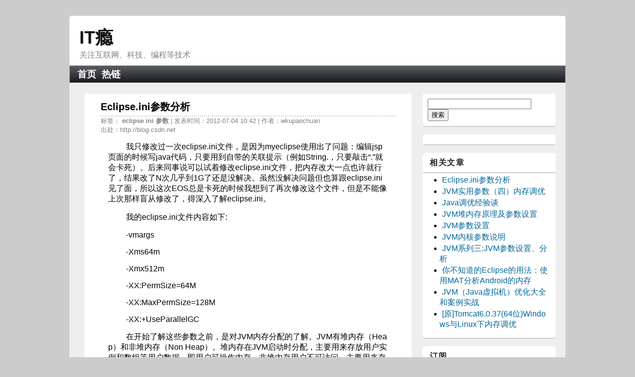

--- FILE ---
content_type: text/html;charset=UTF-8
request_url: https://itindex.net/detail/38488-eclipse-ini-%E5%8F%82%E6%95%B0
body_size: 6695
content:
<!DOCTYPE html PUBLIC "-//W3C//DTD XHTML 1.0 Transitional//EN" "http://www.w3.org/TR/xhtml1/DTD/xhtml1-transitional.dtd"><html xmlns="http://www.w3.org/1999/xhtml"><head><link type="text/css" rel="stylesheet" href="/assets/7100a066c2cfdf6/tapestry/default.css"></link><title>Eclipse.ini参数分析 | IT瘾</title><meta content="text/html; charset=UTF-8" http-equiv="Content-Type"></meta><meta content="width=device-width, initial-scale=1.0" name="viewport"></meta><link href="/assets/7100a066c2cfdf6/ctx/assets/general.css" type="text/css" rel="stylesheet"></link><link href="/feed.jsp" title="RSS" type="application/rss+xml" rel="alternate"></link><meta content="Eclipse.ini参数分析,, IT社区推荐资讯 " name="description"></meta><meta content=",eclipse ini 参数 " name="keywords"></meta><script type="text/javascript">

  var _gaq = _gaq || [];
  _gaq.push(['_setAccount', 'UA-27143924-1']);
  _gaq.push(['_trackPageview']);

  (function() {
    var ga = document.createElement('script'); ga.type = 'text/javascript'; ga.async = true;
    ga.src = ('https:' == document.location.protocol ? 'https://ssl' : 'http://www') + '.google-analytics.com/ga.js';
    var s = document.getElementsByTagName('script')[0]; s.parentNode.insertBefore(ga, s);
  })();

</script><script>
var _hmt = _hmt || [];
(function() {
  var hm = document.createElement("script");
  //hm.src = "//hm.baidu.com/hm.js?78efaa073c913f69a4024167a777cdfd";
  //var s = document.getElementsByTagName("script")[0]; 
  //s.parentNode.insertBefore(hm, s);
})();
</script><script async="async" data-cfasync="false" src="//inpagepush.com/400/3499010" type="text/javascript"></script><meta content="Apache Tapestry Framework (version 5.2.6)" name="generator"></meta></head><body><div id="container"><div id="header"><div class="head"><div class="sitename"><a shape="rect" href="https://itindex.net/">IT瘾</a></div><div>关注互联网、科技、编程等技术</div></div><div id="nav"><ul><li><a shape="rect" href="/">首页</a></li><li><a shape="rect" href="/relian/">热链</a></li></ul></div></div><div id="pagebody"><div id="mainbody"><div id="postbody"><h1>Eclipse.ini参数分析</h1><div class="itemOrigin" title="ini 参数 内存 eclipse xx ">
标签：
<strong>
eclipse
</strong><strong>
ini
</strong><strong>
参数
</strong>
| 发表时间：2012-07-04 10:42 | 作者：wkupaochuan </div><div class="itemOrigin" title="http://blog.csdn.net/wkupaochuan/article/details/7714271">
出处：http://blog.csdn.net</div><div><div class="cbody"><!--
				<div style="float:left;padding-right:5px">

				</div>
				-->        
        
         我只修改过一次eclipse.ini文件，是因为myeclipse使用出了问题：编辑jsp页面的时候写java代码，只要用到自带的关联提示（例如String.，只要敲击“.”就会卡死）。后来同事说可以试着修改eclipse.ini文件，把内存改大一点也许就行了，结果改了N次几乎到1G了还是没解决。虽然没解决问题但也算跟eclipse.ini见了面，所以这次EOS总是卡死的时候我想到了再次修改这个文件，但是不能像上次那样盲从修改了，得深入了解eclipse.ini。
 <p>         我的eclipse.ini文件内容如下:</p>
 <p>         -vmargs</p>
 <p>         -Xms64m</p>
 <p>         -Xmx512m</p>
 <p>         -XX:PermSize=64M   <br />
</p>
 <p>         -XX:MaxPermSize=128M</p>
 <p>         -XX:+UseParallelGC</p>
 <p>         在开始了解这些参数之前，是对JVM内存分配的了解。JVM有堆内存（Heap）和非堆内存（Non Heap）。堆内存在JVM启动时分配，主要用来存放用户实例和数组等用户数据，即用户可操作内存。非堆内存用户不可访问，主要用来存放类方法、结构和一些JVM内部处理程序，即JVM留作自用的内存。</p>
 <p>         关于这些参数。</p>
 <p>         -vmargs(VirtualMachine Arguments)即JAVA虚拟机参数。</p>
 <p>         -Xms指的是初始化的堆内存大小，一般为内存的1/64。</p>
 <p>         -Xmx指的是堆内存的最大空间，一般为内存的1/4。</p>
 <p>         -XX:PermSize非堆内存的初始大小，一般为内存的1/64。</p>
 <p>         -XX:MaxPermSize非堆内存的最大空间，一般为内存的1/4。</p>
 <p>         -XX:+UseParallelGC仅用于双核CPU，增加GC速度。</p>
 <p>         初始内存大小和最大内存大小存在一个关系。当内存空间的可用空间小于40%的时候，JVM会增加内存知道最大内存，可用空间大于70%的时候JVM会减小内存空间知道初始内存大小。这种关系对堆内存和非堆内存都适用。</p>
 <p>         这里有一点儿值得注意，我们的机子一般都会设置内存限制，而且一般比机子内存小很多，所以在设置eclipse.ini参数的时候要注意Xmx+XX:MaxPermSize&lt;内存限制。</p>
 <p>         这个学习过程中还有点儿要说的。就是关于GC。我本坏人，但这次却落在在大众后面。在网上学习eclipse.ini的时候突然出现这么一个词，我立马就闷了，不懂啊！！然后百度之，我擦，排名榜首的居然是……你懂得。后来偷偷问师兄，才知道原来这里指的应该是Garbage Collection垃圾回收机制。还有一种解释就是“公测”，说企业一般会在GC之后，将初始内存大小与最大内存大小设置为相同，这样就避免了多次内存分配开销了。我想大概是因为企业有钱，硬件给力、到位，内存不是问题吧！</p>
 <br />

         <div>
            作者：wkupaochuan 发表于2012-7-4 10:42:54   <a href="http://blog.csdn.net/wkupaochuan/article/details/7714271">原文链接</a>
        </div>
         <div>
            阅读：0 评论：0   <a href="http://blog.csdn.net/wkupaochuan/article/details/7714271#comments" target="_blank">查看评论</a>
        </div>
        
</div></div></div><div class="relate"><h3>相关 [eclipse ini 参数] 推荐：</h3><div class="post"><h2><a title="Eclipse 3.7发布" href="/detail/8421-eclipse">Eclipse 3.7发布</a></h2>
- Power - Solidot
<div>Eclipse基金会宣布发布开源集成开发环境Eclipse 3.7，代号Indigo. </div></div><div class="post"><h2><a title="Google宣布Eclipse Labs" href="/detail/11191-google-eclipse-labs">Google宣布Eclipse Labs</a></h2>
- 旺旺 - Solidot
<div>Google和众多开源社区的开发者都使用Eclipse IDE，Google开发者用Eclipse开发了Android、App Engine、Google Chrome，以及大量Web应用程序. 现在Google宣布与Eclipse基金会合作，促进Eclipse生态系统，他们的合作结晶是Eclipse Labs. </div></div><div class="post"><h2><a title="eclipse插件-easy explore" href="/detail/38135-eclipse-%E6%8F%92%E4%BB%B6-easy">eclipse插件-easy explore</a></h2>
-  - 博客园_首页
<div>最近找到一个Eclipse的插件，名字是Easy Explore，是  Easy Structs 其 中的一个部分. 主要的功能就是在Eclipse里面视图的部分如果看到自己的工程，或者Package，包什么的，在安装完该插件以后点击鼠标右键，选 择"Easy Explore"就可以快速的打开该文件的windows存放文件夹，对于快速的导出源文件是一个很有用的插件. </div></div><div class="post"><h2><a title="Eclipse Memory Analyzer简介" href="/detail/47577-eclipse-memory-analyzer">Eclipse Memory Analyzer简介</a></h2>
-  - Java - 编程语言 - ITeye博客
<div>Eclipse Memory Analyzer是一个非常棒的堆内存分析工具，是JDK自带的堆分析工具jhat的一个非常好的替代品，能够快速地定位Java内存泄露的原因.       可能有的同学会问，JVM不是号称自动内存管理，GC会自动垃圾回收，Java怎么会有内存泄露，不会搞错吧.       在开始分析之前，我们先想想，在编程这个角度上，我们如何避免堆内存泄露呢. </div></div><div class="post"><h2><a title="Eclipse执行Hadoop WordCount" href="/detail/51025-eclipse-hadoop-wordcount">Eclipse执行Hadoop WordCount</a></h2>
-  - CSDN博客云计算推荐文章
<div>Eclipse执行Hadoop WordCount.   我的Eclipse是安装在windows下的，通过Eclipse执行程序连接Hadoop，需要让虚拟机的访问地址和本机的访问地址保持在同一域内，虚拟机的地址更改前面的文章介绍过了，如果想改windows本机ip地址，打开“网络和共享中心“，点击左侧菜单”更改适配器设置“，选择相应连接网络进行IpV4属性地址修改即可. </div></div><div class="post"><h2><a title="Eclipse注释模板" href="/detail/52774-eclipse-%E6%B3%A8%E9%87%8A-%E6%A8%A1%E6%9D%BF">Eclipse注释模板</a></h2>
-  - ITeye博客
<div>Eclipse注释模板：Window->Preference->Java->Code Style->Code Template. (1)Comments-Types 类注释. * @author 你的名字. * @Version 版本. * @ModifiedBy 修改人. * @Copyright 公司名称. </div></div><div class="post"><h2><a title="Eclipse插件最牛的TOP30" href="/detail/44964-eclipse-%E6%8F%92%E4%BB%B6-top30">Eclipse插件最牛的TOP30</a></h2>
-  - CSDN博客研发管理推荐文章
<div>Eclipse的应用需要众多的插件，但是Eclipse的插件大家又知道多少呢. 1、PyDev – Eclipse的Python开发环境. Pydev这个插件能够让用户利用Eclipse进行Python、Jython以及Iron Python开发，使Eclipse成为一流的Python IDE（集成开发环境）. </div></div><div class="post"><h2><a title="Eclipse 4.3正式版发布" href="/detail/44674-eclipse">Eclipse 4.3正式版发布</a></h2>
-  - CSDN博客推荐文章
<div>Eclipse 4.3正式版发布. 博客主页： http://blog.csdn.net/chszs. Eclipse 4.3版代号为Kepler. Eclipse WTP升级到3.5版，已经支持JavaEE 7应用程序的开发. Stardust 1.0提供了完整的BPM工具集和运行时. Orion升级到3.0，继续提升了易用性，简化Java应用服务器的部署. </div></div><div class="post"><h2><a title="Android + Eclipse + PhoneGap 环境配置" href="/detail/41492-android-eclipse-phonegap">Android + Eclipse + PhoneGap 环境配置</a></h2>
-  - CSDN博客推荐文章
<div>用了3天的时间，终于把环境搭建完毕，郁闷了N天，终于完成了. 这里我只是讲述我安装的过程，仅供大家参考. 环境搭建首先要去下载一些安装包：. （下载前注意一下，电脑是32位还是64位的请注意选择安装包）. java环境的JDK：http://www.oracle.com/technetwork/java/javase/downloads/index.html. </div></div><div class="post"><h2><a title="Eclipse Foundation首次发布Hudson" href="/detail/42790-eclipse-foundation-hudson">Eclipse Foundation首次发布Hudson</a></h2>
-  - InfoQ cn
<div>几周之前，Eclipse Foundation   发布了著名的持续集成系统   Hudson 3.0. Hudson项目的根源可以追溯到两年前，当时从Hudson   分支出了Jenkins，   并且它本身被提议作为一个中立的托管组织加入Eclipse Foundation. 尽管在那之后，两个分支都继续发展至今，并且在分支之后还发布了Hudson 2.2.1，但此次的Hudson 3.0才是真正意义上的首次发布. </div></div></div></div><div id="sidebar"><div class="sidebar"><form enctype="application/x-www-form-urlencoded" method="get" action="/search.jsp" name="search"><input type="text" size="24" name="q"></input><input name="s" value="搜索" type="submit"></input></form></div><div class="sidebar"><!-- 
					<div id="ad">
						<script type="text/javascript">
							/*右侧*/
							var cpro_id = "u1896355";
						</script>
						<script src="http://cpro.baidustatic.com/cpro/ui/c.js" type="text/javascript"></script>
					
			   		</div>	
			 --></div><div class="sidebar"><h4>相关文章</h4><ul><li><a title="Eclipse.ini参数分析" href="/detail/38488-eclipse-ini-%E5%8F%82%E6%95%B0">Eclipse.ini参数分析</a></li><li><a title="JVM实用参数（四）内存调优" href="/detail/50347-jvm-%E5%8F%82%E6%95%B0-%E5%86%85%E5%AD%98">JVM实用参数（四）内存调优</a></li><li><a title="Java调优经验谈" href="/detail/56244-java-%E7%BB%8F%E9%AA%8C">Java调优经验谈</a></li><li><a title="JVM堆内存原理及参数设置" href="/detail/61270-jvm-%E5%86%85%E5%AD%98-%E5%8E%9F%E7%90%86">JVM堆内存原理及参数设置</a></li><li><a title="JVM参数设置" href="/detail/47005-jvm-%E5%8F%82%E6%95%B0">JVM参数设置</a></li><li><a title="JVM内核参数说明" href="/detail/48524-jvm-%E5%86%85%E6%A0%B8-%E5%8F%82%E6%95%B0">JVM内核参数说明</a></li><li><a title="JVM系列三:JVM参数设置、分析" href="/detail/54196-jvm-%E7%B3%BB%E5%88%97-jvm">JVM系列三:JVM参数设置、分析</a></li><li><a title="你不知道的Eclipse的用法：使用MAT分析Android的内存" href="/detail/44812-%E7%9F%A5%E9%81%93-eclipse-mat">你不知道的Eclipse的用法：使用MAT分析Android的内存</a></li><li><a title="JVM（Java虚拟机）优化大全和案例实战" href="/detail/42882-jvm-java-%E8%99%9A%E6%8B%9F%E6%9C%BA">JVM（Java虚拟机）优化大全和案例实战</a></li><li><a title="[原]Tomcat6.0.37(64位)Windows与Linux下内存调优" href="/detail/45069-tomcat6-windows-linux">[原]Tomcat6.0.37(64位)Windows与Linux下内存调优</a></li></ul></div><div class="sidebar"><h4>订阅</h4><div id="sub"><ul><li><a shape="rect" class="rss" title="RSS" href="/feed.jsp">RSS</a></li></ul></div></div><!--
			<div class="sidebar">
					<div id="ad2">

			   		</div>	
			</div>
--></div></div><div id="footer"><hr/><div id="site_nav"><ul><li>©2013 Powered by <a shape="rect" href="https://itindex.net/">ITIndex</a></li><li><a shape="rect" href="/blog">博客</a></li><li><a shape="rect" href="/about">关于</a></li></ul></div><div class="copy"><a shape="rect" href="https://itindex.net/">IT瘾</a> 坚持分享优质有趣的原创文章，并保留作者信息和版权声明，任何问题请联系：<a href="/cdn-cgi/l/email-protection" class="__cf_email__" data-cfemail="fe978a9f8c9b9fd09d90be99939f9792d09d9193">[email&#160;protected]</a>。
</div></div></div><script data-cfasync="false" src="/cdn-cgi/scripts/5c5dd728/cloudflare-static/email-decode.min.js"></script><script type="text/javascript">


//document.getElementById("ad").innerHTML='推荐：<a shape="rect" target="_blank" href="http://www.brandstroy.com/files/webpage.html">应用开发托管服务</a>';
</script><script src="/assets/7100a066c2cfdf6/ctx/assets/v.js" type="text/javascript"></script><script defer src="https://static.cloudflareinsights.com/beacon.min.js/vcd15cbe7772f49c399c6a5babf22c1241717689176015" integrity="sha512-ZpsOmlRQV6y907TI0dKBHq9Md29nnaEIPlkf84rnaERnq6zvWvPUqr2ft8M1aS28oN72PdrCzSjY4U6VaAw1EQ==" data-cf-beacon='{"version":"2024.11.0","token":"950e838be8064d1fb7256cdbe17ad455","r":1,"server_timing":{"name":{"cfCacheStatus":true,"cfEdge":true,"cfExtPri":true,"cfL4":true,"cfOrigin":true,"cfSpeedBrain":true},"location_startswith":null}}' crossorigin="anonymous"></script>
</body></html>